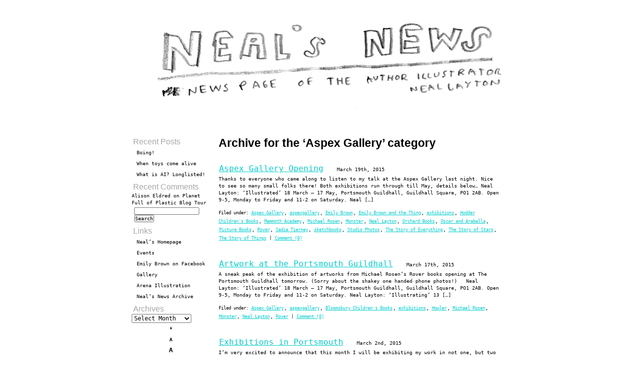

--- FILE ---
content_type: text/html; charset=UTF-8
request_url: http://blog.neallayton.co.uk/category/exhibitions/aspex-gallery/
body_size: 44460
content:
<!DOCTYPE html PUBLIC "-//W3C//DTD XHTML 1.0 Transitional//EN" "http://www.w3.org/TR/xhtml1/DTD/xhtml1-transitional.dtd">
<html xmlns="http://www.w3.org/1999/xhtml" lang="en-GB">
<head profile="http://gmpg.org/xfn/11">
<meta http-equiv="Content-Type" content="text/html; charset=UTF-8" />

<title>Neal Layton news   &raquo; Aspex Gallery</title>

<meta name="generator" content="WordPress 6.8.3" /> <!-- leave this for stats -->
<link rel="stylesheet" type="text/css" href="http://blog.neallayton.co.uk/wp-content/themes/WPThemeGen230710/wpthemegen/reset-fonts-grids-tabs.css" />
<link rel="stylesheet" href="http://blog.neallayton.co.uk/wp-content/themes/WPThemeGen230710/wpthemegen/style.css" type="text/css" media="screen" />
<link rel="alternate" type="application/rss+xml" title="Neal Layton news RSS Feed" href="http://blog.neallayton.co.uk/feed/" />
<link rel="pingback" href="http://blog.neallayton.co.uk/xmlrpc.php" />
<meta name='robots' content='max-image-preview:large' />
	<style>img:is([sizes="auto" i], [sizes^="auto," i]) { contain-intrinsic-size: 3000px 1500px }</style>
	<link rel="alternate" type="application/rss+xml" title="Neal Layton news &raquo; Aspex Gallery Category Feed" href="http://blog.neallayton.co.uk/category/exhibitions/aspex-gallery/feed/" />
<script type="text/javascript">
/* <![CDATA[ */
window._wpemojiSettings = {"baseUrl":"https:\/\/s.w.org\/images\/core\/emoji\/16.0.1\/72x72\/","ext":".png","svgUrl":"https:\/\/s.w.org\/images\/core\/emoji\/16.0.1\/svg\/","svgExt":".svg","source":{"concatemoji":"http:\/\/blog.neallayton.co.uk\/wp-includes\/js\/wp-emoji-release.min.js?ver=6.8.3"}};
/*! This file is auto-generated */
!function(s,n){var o,i,e;function c(e){try{var t={supportTests:e,timestamp:(new Date).valueOf()};sessionStorage.setItem(o,JSON.stringify(t))}catch(e){}}function p(e,t,n){e.clearRect(0,0,e.canvas.width,e.canvas.height),e.fillText(t,0,0);var t=new Uint32Array(e.getImageData(0,0,e.canvas.width,e.canvas.height).data),a=(e.clearRect(0,0,e.canvas.width,e.canvas.height),e.fillText(n,0,0),new Uint32Array(e.getImageData(0,0,e.canvas.width,e.canvas.height).data));return t.every(function(e,t){return e===a[t]})}function u(e,t){e.clearRect(0,0,e.canvas.width,e.canvas.height),e.fillText(t,0,0);for(var n=e.getImageData(16,16,1,1),a=0;a<n.data.length;a++)if(0!==n.data[a])return!1;return!0}function f(e,t,n,a){switch(t){case"flag":return n(e,"\ud83c\udff3\ufe0f\u200d\u26a7\ufe0f","\ud83c\udff3\ufe0f\u200b\u26a7\ufe0f")?!1:!n(e,"\ud83c\udde8\ud83c\uddf6","\ud83c\udde8\u200b\ud83c\uddf6")&&!n(e,"\ud83c\udff4\udb40\udc67\udb40\udc62\udb40\udc65\udb40\udc6e\udb40\udc67\udb40\udc7f","\ud83c\udff4\u200b\udb40\udc67\u200b\udb40\udc62\u200b\udb40\udc65\u200b\udb40\udc6e\u200b\udb40\udc67\u200b\udb40\udc7f");case"emoji":return!a(e,"\ud83e\udedf")}return!1}function g(e,t,n,a){var r="undefined"!=typeof WorkerGlobalScope&&self instanceof WorkerGlobalScope?new OffscreenCanvas(300,150):s.createElement("canvas"),o=r.getContext("2d",{willReadFrequently:!0}),i=(o.textBaseline="top",o.font="600 32px Arial",{});return e.forEach(function(e){i[e]=t(o,e,n,a)}),i}function t(e){var t=s.createElement("script");t.src=e,t.defer=!0,s.head.appendChild(t)}"undefined"!=typeof Promise&&(o="wpEmojiSettingsSupports",i=["flag","emoji"],n.supports={everything:!0,everythingExceptFlag:!0},e=new Promise(function(e){s.addEventListener("DOMContentLoaded",e,{once:!0})}),new Promise(function(t){var n=function(){try{var e=JSON.parse(sessionStorage.getItem(o));if("object"==typeof e&&"number"==typeof e.timestamp&&(new Date).valueOf()<e.timestamp+604800&&"object"==typeof e.supportTests)return e.supportTests}catch(e){}return null}();if(!n){if("undefined"!=typeof Worker&&"undefined"!=typeof OffscreenCanvas&&"undefined"!=typeof URL&&URL.createObjectURL&&"undefined"!=typeof Blob)try{var e="postMessage("+g.toString()+"("+[JSON.stringify(i),f.toString(),p.toString(),u.toString()].join(",")+"));",a=new Blob([e],{type:"text/javascript"}),r=new Worker(URL.createObjectURL(a),{name:"wpTestEmojiSupports"});return void(r.onmessage=function(e){c(n=e.data),r.terminate(),t(n)})}catch(e){}c(n=g(i,f,p,u))}t(n)}).then(function(e){for(var t in e)n.supports[t]=e[t],n.supports.everything=n.supports.everything&&n.supports[t],"flag"!==t&&(n.supports.everythingExceptFlag=n.supports.everythingExceptFlag&&n.supports[t]);n.supports.everythingExceptFlag=n.supports.everythingExceptFlag&&!n.supports.flag,n.DOMReady=!1,n.readyCallback=function(){n.DOMReady=!0}}).then(function(){return e}).then(function(){var e;n.supports.everything||(n.readyCallback(),(e=n.source||{}).concatemoji?t(e.concatemoji):e.wpemoji&&e.twemoji&&(t(e.twemoji),t(e.wpemoji)))}))}((window,document),window._wpemojiSettings);
/* ]]> */
</script>
<link rel='stylesheet' id='sbi_styles-css' href='http://blog.neallayton.co.uk/wp-content/plugins/instagram-feed/css/sbi-styles.min.css?ver=6.10.0' type='text/css' media='all' />
<style id='wp-emoji-styles-inline-css' type='text/css'>

	img.wp-smiley, img.emoji {
		display: inline !important;
		border: none !important;
		box-shadow: none !important;
		height: 1em !important;
		width: 1em !important;
		margin: 0 0.07em !important;
		vertical-align: -0.1em !important;
		background: none !important;
		padding: 0 !important;
	}
</style>
<link rel='stylesheet' id='wp-block-library-css' href='http://blog.neallayton.co.uk/wp-includes/css/dist/block-library/style.min.css?ver=6.8.3' type='text/css' media='all' />
<style id='classic-theme-styles-inline-css' type='text/css'>
/*! This file is auto-generated */
.wp-block-button__link{color:#fff;background-color:#32373c;border-radius:9999px;box-shadow:none;text-decoration:none;padding:calc(.667em + 2px) calc(1.333em + 2px);font-size:1.125em}.wp-block-file__button{background:#32373c;color:#fff;text-decoration:none}
</style>
<style id='global-styles-inline-css' type='text/css'>
:root{--wp--preset--aspect-ratio--square: 1;--wp--preset--aspect-ratio--4-3: 4/3;--wp--preset--aspect-ratio--3-4: 3/4;--wp--preset--aspect-ratio--3-2: 3/2;--wp--preset--aspect-ratio--2-3: 2/3;--wp--preset--aspect-ratio--16-9: 16/9;--wp--preset--aspect-ratio--9-16: 9/16;--wp--preset--color--black: #000000;--wp--preset--color--cyan-bluish-gray: #abb8c3;--wp--preset--color--white: #ffffff;--wp--preset--color--pale-pink: #f78da7;--wp--preset--color--vivid-red: #cf2e2e;--wp--preset--color--luminous-vivid-orange: #ff6900;--wp--preset--color--luminous-vivid-amber: #fcb900;--wp--preset--color--light-green-cyan: #7bdcb5;--wp--preset--color--vivid-green-cyan: #00d084;--wp--preset--color--pale-cyan-blue: #8ed1fc;--wp--preset--color--vivid-cyan-blue: #0693e3;--wp--preset--color--vivid-purple: #9b51e0;--wp--preset--gradient--vivid-cyan-blue-to-vivid-purple: linear-gradient(135deg,rgba(6,147,227,1) 0%,rgb(155,81,224) 100%);--wp--preset--gradient--light-green-cyan-to-vivid-green-cyan: linear-gradient(135deg,rgb(122,220,180) 0%,rgb(0,208,130) 100%);--wp--preset--gradient--luminous-vivid-amber-to-luminous-vivid-orange: linear-gradient(135deg,rgba(252,185,0,1) 0%,rgba(255,105,0,1) 100%);--wp--preset--gradient--luminous-vivid-orange-to-vivid-red: linear-gradient(135deg,rgba(255,105,0,1) 0%,rgb(207,46,46) 100%);--wp--preset--gradient--very-light-gray-to-cyan-bluish-gray: linear-gradient(135deg,rgb(238,238,238) 0%,rgb(169,184,195) 100%);--wp--preset--gradient--cool-to-warm-spectrum: linear-gradient(135deg,rgb(74,234,220) 0%,rgb(151,120,209) 20%,rgb(207,42,186) 40%,rgb(238,44,130) 60%,rgb(251,105,98) 80%,rgb(254,248,76) 100%);--wp--preset--gradient--blush-light-purple: linear-gradient(135deg,rgb(255,206,236) 0%,rgb(152,150,240) 100%);--wp--preset--gradient--blush-bordeaux: linear-gradient(135deg,rgb(254,205,165) 0%,rgb(254,45,45) 50%,rgb(107,0,62) 100%);--wp--preset--gradient--luminous-dusk: linear-gradient(135deg,rgb(255,203,112) 0%,rgb(199,81,192) 50%,rgb(65,88,208) 100%);--wp--preset--gradient--pale-ocean: linear-gradient(135deg,rgb(255,245,203) 0%,rgb(182,227,212) 50%,rgb(51,167,181) 100%);--wp--preset--gradient--electric-grass: linear-gradient(135deg,rgb(202,248,128) 0%,rgb(113,206,126) 100%);--wp--preset--gradient--midnight: linear-gradient(135deg,rgb(2,3,129) 0%,rgb(40,116,252) 100%);--wp--preset--font-size--small: 13px;--wp--preset--font-size--medium: 20px;--wp--preset--font-size--large: 36px;--wp--preset--font-size--x-large: 42px;--wp--preset--spacing--20: 0.44rem;--wp--preset--spacing--30: 0.67rem;--wp--preset--spacing--40: 1rem;--wp--preset--spacing--50: 1.5rem;--wp--preset--spacing--60: 2.25rem;--wp--preset--spacing--70: 3.38rem;--wp--preset--spacing--80: 5.06rem;--wp--preset--shadow--natural: 6px 6px 9px rgba(0, 0, 0, 0.2);--wp--preset--shadow--deep: 12px 12px 50px rgba(0, 0, 0, 0.4);--wp--preset--shadow--sharp: 6px 6px 0px rgba(0, 0, 0, 0.2);--wp--preset--shadow--outlined: 6px 6px 0px -3px rgba(255, 255, 255, 1), 6px 6px rgba(0, 0, 0, 1);--wp--preset--shadow--crisp: 6px 6px 0px rgba(0, 0, 0, 1);}:where(.is-layout-flex){gap: 0.5em;}:where(.is-layout-grid){gap: 0.5em;}body .is-layout-flex{display: flex;}.is-layout-flex{flex-wrap: wrap;align-items: center;}.is-layout-flex > :is(*, div){margin: 0;}body .is-layout-grid{display: grid;}.is-layout-grid > :is(*, div){margin: 0;}:where(.wp-block-columns.is-layout-flex){gap: 2em;}:where(.wp-block-columns.is-layout-grid){gap: 2em;}:where(.wp-block-post-template.is-layout-flex){gap: 1.25em;}:where(.wp-block-post-template.is-layout-grid){gap: 1.25em;}.has-black-color{color: var(--wp--preset--color--black) !important;}.has-cyan-bluish-gray-color{color: var(--wp--preset--color--cyan-bluish-gray) !important;}.has-white-color{color: var(--wp--preset--color--white) !important;}.has-pale-pink-color{color: var(--wp--preset--color--pale-pink) !important;}.has-vivid-red-color{color: var(--wp--preset--color--vivid-red) !important;}.has-luminous-vivid-orange-color{color: var(--wp--preset--color--luminous-vivid-orange) !important;}.has-luminous-vivid-amber-color{color: var(--wp--preset--color--luminous-vivid-amber) !important;}.has-light-green-cyan-color{color: var(--wp--preset--color--light-green-cyan) !important;}.has-vivid-green-cyan-color{color: var(--wp--preset--color--vivid-green-cyan) !important;}.has-pale-cyan-blue-color{color: var(--wp--preset--color--pale-cyan-blue) !important;}.has-vivid-cyan-blue-color{color: var(--wp--preset--color--vivid-cyan-blue) !important;}.has-vivid-purple-color{color: var(--wp--preset--color--vivid-purple) !important;}.has-black-background-color{background-color: var(--wp--preset--color--black) !important;}.has-cyan-bluish-gray-background-color{background-color: var(--wp--preset--color--cyan-bluish-gray) !important;}.has-white-background-color{background-color: var(--wp--preset--color--white) !important;}.has-pale-pink-background-color{background-color: var(--wp--preset--color--pale-pink) !important;}.has-vivid-red-background-color{background-color: var(--wp--preset--color--vivid-red) !important;}.has-luminous-vivid-orange-background-color{background-color: var(--wp--preset--color--luminous-vivid-orange) !important;}.has-luminous-vivid-amber-background-color{background-color: var(--wp--preset--color--luminous-vivid-amber) !important;}.has-light-green-cyan-background-color{background-color: var(--wp--preset--color--light-green-cyan) !important;}.has-vivid-green-cyan-background-color{background-color: var(--wp--preset--color--vivid-green-cyan) !important;}.has-pale-cyan-blue-background-color{background-color: var(--wp--preset--color--pale-cyan-blue) !important;}.has-vivid-cyan-blue-background-color{background-color: var(--wp--preset--color--vivid-cyan-blue) !important;}.has-vivid-purple-background-color{background-color: var(--wp--preset--color--vivid-purple) !important;}.has-black-border-color{border-color: var(--wp--preset--color--black) !important;}.has-cyan-bluish-gray-border-color{border-color: var(--wp--preset--color--cyan-bluish-gray) !important;}.has-white-border-color{border-color: var(--wp--preset--color--white) !important;}.has-pale-pink-border-color{border-color: var(--wp--preset--color--pale-pink) !important;}.has-vivid-red-border-color{border-color: var(--wp--preset--color--vivid-red) !important;}.has-luminous-vivid-orange-border-color{border-color: var(--wp--preset--color--luminous-vivid-orange) !important;}.has-luminous-vivid-amber-border-color{border-color: var(--wp--preset--color--luminous-vivid-amber) !important;}.has-light-green-cyan-border-color{border-color: var(--wp--preset--color--light-green-cyan) !important;}.has-vivid-green-cyan-border-color{border-color: var(--wp--preset--color--vivid-green-cyan) !important;}.has-pale-cyan-blue-border-color{border-color: var(--wp--preset--color--pale-cyan-blue) !important;}.has-vivid-cyan-blue-border-color{border-color: var(--wp--preset--color--vivid-cyan-blue) !important;}.has-vivid-purple-border-color{border-color: var(--wp--preset--color--vivid-purple) !important;}.has-vivid-cyan-blue-to-vivid-purple-gradient-background{background: var(--wp--preset--gradient--vivid-cyan-blue-to-vivid-purple) !important;}.has-light-green-cyan-to-vivid-green-cyan-gradient-background{background: var(--wp--preset--gradient--light-green-cyan-to-vivid-green-cyan) !important;}.has-luminous-vivid-amber-to-luminous-vivid-orange-gradient-background{background: var(--wp--preset--gradient--luminous-vivid-amber-to-luminous-vivid-orange) !important;}.has-luminous-vivid-orange-to-vivid-red-gradient-background{background: var(--wp--preset--gradient--luminous-vivid-orange-to-vivid-red) !important;}.has-very-light-gray-to-cyan-bluish-gray-gradient-background{background: var(--wp--preset--gradient--very-light-gray-to-cyan-bluish-gray) !important;}.has-cool-to-warm-spectrum-gradient-background{background: var(--wp--preset--gradient--cool-to-warm-spectrum) !important;}.has-blush-light-purple-gradient-background{background: var(--wp--preset--gradient--blush-light-purple) !important;}.has-blush-bordeaux-gradient-background{background: var(--wp--preset--gradient--blush-bordeaux) !important;}.has-luminous-dusk-gradient-background{background: var(--wp--preset--gradient--luminous-dusk) !important;}.has-pale-ocean-gradient-background{background: var(--wp--preset--gradient--pale-ocean) !important;}.has-electric-grass-gradient-background{background: var(--wp--preset--gradient--electric-grass) !important;}.has-midnight-gradient-background{background: var(--wp--preset--gradient--midnight) !important;}.has-small-font-size{font-size: var(--wp--preset--font-size--small) !important;}.has-medium-font-size{font-size: var(--wp--preset--font-size--medium) !important;}.has-large-font-size{font-size: var(--wp--preset--font-size--large) !important;}.has-x-large-font-size{font-size: var(--wp--preset--font-size--x-large) !important;}
:where(.wp-block-post-template.is-layout-flex){gap: 1.25em;}:where(.wp-block-post-template.is-layout-grid){gap: 1.25em;}
:where(.wp-block-columns.is-layout-flex){gap: 2em;}:where(.wp-block-columns.is-layout-grid){gap: 2em;}
:root :where(.wp-block-pullquote){font-size: 1.5em;line-height: 1.6;}
</style>
<link rel='stylesheet' id='ctf_styles-css' href='http://blog.neallayton.co.uk/wp-content/plugins/custom-twitter-feeds/css/ctf-styles.min.css?ver=2.3.0' type='text/css' media='all' />
<link rel='stylesheet' id='font-awesome-css' href='http://blog.neallayton.co.uk/wp-content/plugins/social-media-widget-icon/assets/css/font-awesome.min.css?ver=6.8.3' type='text/css' media='all' />
<link rel='stylesheet' id='hover-css' href='http://blog.neallayton.co.uk/wp-content/plugins/social-media-widget-icon/assets/css/hover.css?ver=6.8.3' type='text/css' media='all' />
<link rel='stylesheet' id='main-style-css' href='http://blog.neallayton.co.uk/wp-content/plugins/social-media-widget-icon/assets/css/style.css?ver=6.8.3' type='text/css' media='all' />
<style id='akismet-widget-style-inline-css' type='text/css'>

			.a-stats {
				--akismet-color-mid-green: #357b49;
				--akismet-color-white: #fff;
				--akismet-color-light-grey: #f6f7f7;

				max-width: 350px;
				width: auto;
			}

			.a-stats * {
				all: unset;
				box-sizing: border-box;
			}

			.a-stats strong {
				font-weight: 600;
			}

			.a-stats a.a-stats__link,
			.a-stats a.a-stats__link:visited,
			.a-stats a.a-stats__link:active {
				background: var(--akismet-color-mid-green);
				border: none;
				box-shadow: none;
				border-radius: 8px;
				color: var(--akismet-color-white);
				cursor: pointer;
				display: block;
				font-family: -apple-system, BlinkMacSystemFont, 'Segoe UI', 'Roboto', 'Oxygen-Sans', 'Ubuntu', 'Cantarell', 'Helvetica Neue', sans-serif;
				font-weight: 500;
				padding: 12px;
				text-align: center;
				text-decoration: none;
				transition: all 0.2s ease;
			}

			/* Extra specificity to deal with TwentyTwentyOne focus style */
			.widget .a-stats a.a-stats__link:focus {
				background: var(--akismet-color-mid-green);
				color: var(--akismet-color-white);
				text-decoration: none;
			}

			.a-stats a.a-stats__link:hover {
				filter: brightness(110%);
				box-shadow: 0 4px 12px rgba(0, 0, 0, 0.06), 0 0 2px rgba(0, 0, 0, 0.16);
			}

			.a-stats .count {
				color: var(--akismet-color-white);
				display: block;
				font-size: 1.5em;
				line-height: 1.4;
				padding: 0 13px;
				white-space: nowrap;
			}
		
</style>
<script type="text/javascript" src="http://blog.neallayton.co.uk/wp-includes/js/jquery/jquery.min.js?ver=3.7.1" id="jquery-core-js"></script>
<script type="text/javascript" src="http://blog.neallayton.co.uk/wp-includes/js/jquery/jquery-migrate.min.js?ver=3.4.1" id="jquery-migrate-js"></script>
<script type="text/javascript" src="http://blog.neallayton.co.uk/wp-content/plugins/font-resizer/js/jquery.cookie.js?ver=6.8.3" id="fontResizerCookie-js"></script>
<script type="text/javascript" src="http://blog.neallayton.co.uk/wp-content/plugins/font-resizer/js/jquery.fontsize.js?ver=6.8.3" id="fontResizer-js"></script>
<script type="text/javascript" src="http://blog.neallayton.co.uk/wp-content/plugins/font-resizer/js/main.js?ver=6.8.3" id="fontResizerPlugin-js"></script>
<link rel="https://api.w.org/" href="http://blog.neallayton.co.uk/wp-json/" /><link rel="alternate" title="JSON" type="application/json" href="http://blog.neallayton.co.uk/wp-json/wp/v2/categories/103" /><link rel="EditURI" type="application/rsd+xml" title="RSD" href="http://blog.neallayton.co.uk/xmlrpc.php?rsd" />
<meta name="generator" content="WordPress 6.8.3" />
<style type="text/css">.recentcomments a{display:inline !important;padding:0 !important;margin:0 !important;}</style></head>
<body>
<div id="doc3" class="yui-t1">

<div id="hd">
    <h1><a href="http://blog.neallayton.co.uk"><img src="http://www.blog.neallayton.co.uk/wp-content/themes/nealsnews.3.jpg" alt="Neal Layton news"></a></h1>
</div>  <div id="bd" class="yui-navset">
	               
    <div id="yui-main">
           <div class="yui-b" >
			<div class="yui-g">
                        
 
        		<div class="item entry">
	   	  		<h2 class="pagetitle">Archive for the &#8216;Aspex Gallery&#8217; category</h2>
 	  		</div>
 
                <!-- item -->
                                <div class="item entry" id="post-1888">
                                          <div class="itemhead">
                                            <h3><a href="http://blog.neallayton.co.uk/aspex-gallery-opening/" rel="bookmark">Aspex Gallery Opening</a></h3>
                                            <div class="chronodata">March 19th, 2015 <!-- by admin --></div>
                                          </div>
                                                  <div class="storycontent">
                                                                <p>Thanks to everyone who came along to listen to my talk at the Aspex Gallery last night. Nice to see so many small folks there! Both exhibitions run through till May, details below&#8230; Neal Layton: ‘Illustrated’ 18 March – 17 May, Portsmouth Guildhall, Guildhall Square, PO1 2AB. Open 9-5, Monday to Friday and 11-2 on Saturday. Neal [&hellip;]</p>
                                                  </div>
                                          <small class="metadata">
                                                         <span class="category">Filed under: <a href="http://blog.neallayton.co.uk/category/exhibitions/aspex-gallery/" rel="category tag">Aspex Gallery</a>, <a href="http://blog.neallayton.co.uk/category/aspexgallery/" rel="category tag">aspexgallery</a>, <a href="http://blog.neallayton.co.uk/category/emily-brown/" rel="category tag">Emily Brown</a>, <a href="http://blog.neallayton.co.uk/category/emily-brown-and-the-thing/" rel="category tag">Emily Brown and the Thing</a>, <a href="http://blog.neallayton.co.uk/category/exhibitions/" rel="category tag">exhibitions</a>, <a href="http://blog.neallayton.co.uk/category/hodder-childrens-books/" rel="category tag">Hodder Children's Books</a>, <a href="http://blog.neallayton.co.uk/category/mammoth-academy/" rel="category tag">Mammoth Academy</a>, <a href="http://blog.neallayton.co.uk/category/michael-rosen/" rel="category tag">Michael Rosen</a>, <a href="http://blog.neallayton.co.uk/category/monster/" rel="category tag">Monster</a>, <a href="http://blog.neallayton.co.uk/category/neal-layton/" rel="category tag">Neal Layton</a>, <a href="http://blog.neallayton.co.uk/category/orchard-books/" rel="category tag">Orchard Books</a>, <a href="http://blog.neallayton.co.uk/category/oscar-and-arabella/" rel="category tag">Oscar and Arabella</a>, <a href="http://blog.neallayton.co.uk/category/picture-books/" rel="category tag">Picture Books</a>, <a href="http://blog.neallayton.co.uk/category/rover/" rel="category tag">Rover</a>, <a href="http://blog.neallayton.co.uk/category/sadie-tierney/" rel="category tag">Sadie Tierney</a>, <a href="http://blog.neallayton.co.uk/category/sketchbooks/" rel="category tag">sketchbooks</a>, <a href="http://blog.neallayton.co.uk/category/studio-photos/" rel="category tag">Studio Photos</a>, <a href="http://blog.neallayton.co.uk/category/the-story-of-everything/" rel="category tag">The Story of Everything</a>, <a href="http://blog.neallayton.co.uk/category/the-story-of-stars/" rel="category tag">The Story of Stars</a>, <a href="http://blog.neallayton.co.uk/category/the-story-of-things/" rel="category tag">The Story of Things</a> </span> |  <a href="http://blog.neallayton.co.uk/aspex-gallery-opening/#respond">Comment (0)</a>                                                  </small>
                                 </div>
<!-- end item -->
 
 
                <!-- item -->
                                <div class="item entry" id="post-1873">
                                          <div class="itemhead">
                                            <h3><a href="http://blog.neallayton.co.uk/artwork-at-the-portsmouth-guildhall/" rel="bookmark">Artwork at the Portsmouth Guildhall</a></h3>
                                            <div class="chronodata">March 17th, 2015 <!-- by admin --></div>
                                          </div>
                                                  <div class="storycontent">
                                                                <p>A sneak peak of the exhibition of artworks from Michael Rosen&#8217;s Rover books opening at The Portsmouth Guildhall tomorrow. (Sorry about the shakey one handed phone photos!) &nbsp; Neal Layton: ‘Illustrated’ 18 March – 17 May, Portsmouth Guildhall, Guildhall Square, PO1 2AB. Open 9-5, Monday to Friday and 11-2 on Saturday. Neal Layton: ‘Illustrating’ 13 [&hellip;]</p>
                                                  </div>
                                          <small class="metadata">
                                                         <span class="category">Filed under: <a href="http://blog.neallayton.co.uk/category/exhibitions/aspex-gallery/" rel="category tag">Aspex Gallery</a>, <a href="http://blog.neallayton.co.uk/category/aspexgallery/" rel="category tag">aspexgallery</a>, <a href="http://blog.neallayton.co.uk/category/bloomsbury-childrens-books/" rel="category tag">Bloomsbury Children's Books</a>, <a href="http://blog.neallayton.co.uk/category/exhibitions/" rel="category tag">exhibitions</a>, <a href="http://blog.neallayton.co.uk/category/howler/" rel="category tag">Howler</a>, <a href="http://blog.neallayton.co.uk/category/michael-rosen/" rel="category tag">Michael Rosen</a>, <a href="http://blog.neallayton.co.uk/category/monster/" rel="category tag">Monster</a>, <a href="http://blog.neallayton.co.uk/category/neal-layton/" rel="category tag">Neal Layton</a>, <a href="http://blog.neallayton.co.uk/category/rover/" rel="category tag">Rover</a> </span> |  <a href="http://blog.neallayton.co.uk/artwork-at-the-portsmouth-guildhall/#respond">Comment (0)</a>                                                  </small>
                                 </div>
<!-- end item -->
 
 
                <!-- item -->
                                <div class="item entry" id="post-1864">
                                          <div class="itemhead">
                                            <h3><a href="http://blog.neallayton.co.uk/exhibitions-in-portsmouth/" rel="bookmark">Exhibitions in Portsmouth</a></h3>
                                            <div class="chronodata">March 2nd, 2015 <!-- by admin --></div>
                                          </div>
                                                  <div class="storycontent">
                                                                <p>I&#8217;m very excited to announce that this month I will be exhibiting my work in not one, but two galleries here in my home city of Portsmouth! Both shows have been curated and organised by the Aspex gallery, and will open later this month. For Neal Layton- ‘Illustrating’  I&#8217;ll be re-creating my workplace in their cafe gallery! Expect to see  sketches, [&hellip;]</p>
                                                  </div>
                                          <small class="metadata">
                                                         <span class="category">Filed under: <a href="http://blog.neallayton.co.uk/category/exhibitions/aspex-gallery/" rel="category tag">Aspex Gallery</a>, <a href="http://blog.neallayton.co.uk/category/bloomsbury-childrens-books/" rel="category tag">Bloomsbury Children's Books</a>, <a href="http://blog.neallayton.co.uk/category/exhibitions/" rel="category tag">exhibitions</a>, <a href="http://blog.neallayton.co.uk/category/michael-rosen/" rel="category tag">Michael Rosen</a>, <a href="http://blog.neallayton.co.uk/category/neal-layton/" rel="category tag">Neal Layton</a> </span> |  <a href="http://blog.neallayton.co.uk/exhibitions-in-portsmouth/#comments">Comments (3)</a>                                                  </small>
                                 </div>
<!-- end item -->
 
 
                <!-- item -->
                                <div class="item entry" id="post-1858">
                                          <div class="itemhead">
                                            <h3><a href="http://blog.neallayton.co.uk/under-the-spotlight/" rel="bookmark">Under the Spotlight</a></h3>
                                            <div class="chronodata">February 13th, 2015 <!-- by admin --></div>
                                          </div>
                                                  <div class="storycontent">
                                                                <p>Thrilled to be a part of &#8216;Under the Spotlight&#8217;– a new exhibition at Coastguard Studios showcasing some of the many creatives working in Portsmouth. I&#8217;m exhibiting two original drawings from the Mammoth Academy books, with the books displayed underneath so you can spot the illustrations. Exhibiting alongside me is my wife Sadie Tierney, who is showing [&hellip;]</p>
                                                  </div>
                                          <small class="metadata">
                                                         <span class="category">Filed under: <a href="http://blog.neallayton.co.uk/category/exhibitions/aspex-gallery/" rel="category tag">Aspex Gallery</a>, <a href="http://blog.neallayton.co.uk/category/exhibitions/coastguard-studios/" rel="category tag">Coastguard Studios</a>, <a href="http://blog.neallayton.co.uk/category/exhibitions/" rel="category tag">exhibitions</a>, <a href="http://blog.neallayton.co.uk/category/hodder-childrens-books/" rel="category tag">Hodder Children's Books</a>, <a href="http://blog.neallayton.co.uk/category/mammoth-academy/" rel="category tag">Mammoth Academy</a>, <a href="http://blog.neallayton.co.uk/category/neal-layton/" rel="category tag">Neal Layton</a>, <a href="http://blog.neallayton.co.uk/category/oscar-and-arabella/" rel="category tag">Oscar and Arabella</a>, <a href="http://blog.neallayton.co.uk/category/play-dead-studio/" rel="category tag">Play Dead Studio</a>, <a href="http://blog.neallayton.co.uk/category/exhibitions/play-dead-studio-exhibitions/" rel="category tag">Play Dead Studio</a>, <a href="http://blog.neallayton.co.uk/category/sadie-tierney-2/" rel="category tag">Sadie Tierney</a>, <a href="http://blog.neallayton.co.uk/category/exhibitions/under-the-spotlight/" rel="category tag">Under the Spotlight</a> </span> |  <a href="http://blog.neallayton.co.uk/under-the-spotlight/#respond">Comment (0)</a>                                                  </small>
                                 </div>
<!-- end item -->
 
 
                 
                <div class="navigation">
                        <div class="alignleft"></div>
                        <div class="alignright"></div>
                        <p> </p>
                </div>
 
        <!-- end content -->
<!-- 2nd sidebar -->

<!-- end 2nd sidebar -->
                        </div>
                </div>
        </div>
        <div class="yui-b" id="secondary">
 
<!-- menu -->
	 <div id="menu">
	
		
		<h4>Recent Posts</h4>
		<ul>
											<li>
					<a href="http://blog.neallayton.co.uk/boing/">Boing!</a>
									</li>
											<li>
					<a href="http://blog.neallayton.co.uk/when-toys-come-alive/">When toys come alive</a>
									</li>
											<li>
					<a href="http://blog.neallayton.co.uk/what-is-ai-longlisted/">What is AI? Longlisted!</a>
									</li>
					</ul>

		<h4>Recent Comments</h4><ul id="recentcomments"><li class="recentcomments"><span class="comment-author-link">Alison Eldred</span> on <a href="http://blog.neallayton.co.uk/planet-full-of-plastic-blog-tour/#comment-2628">Planet Full of Plastic Blog Tour</a></li></ul><form method="get" id="searchform" action="http://blog.neallayton.co.uk/">
<div><input type="text" value="" name="s" id="s" />
<input type="submit" id="searchsubmit" value="Search" />
</div>
</form>
<h4>Links</h4><div class="menu-links-container"><ul id="menu-links" class="menu"><li id="menu-item-6" class="menu-item menu-item-type-custom menu-item-object-custom menu-item-6"><a href="http://www.neallayton.co.uk/New%20index.html">Neal&#8217;s Homepage</a></li>
<li id="menu-item-2434" class="menu-item menu-item-type-post_type menu-item-object-page menu-item-2434"><a href="http://blog.neallayton.co.uk/sample-page/">Events</a></li>
<li id="menu-item-63" class="menu-item menu-item-type-custom menu-item-object-custom menu-item-63"><a href="https://www.google.com/url?sa=t&#038;rct=j&#038;q=&#038;esrc=s&#038;source=web&#038;cd=1&#038;ved=2ahUKEwj49tSw1ebhAhWSTRUIHfT2BC8QFjAAegQIABAB&#038;url=https%3A%2F%2Fwww.facebook.com%2FEmily-Brown-Books-129651997090714%2F&#038;usg=AOvVaw1AsZeL_QmW7VX4OqI-vMPr">Emily Brown on Facebook</a></li>
<li id="menu-item-354" class="menu-item menu-item-type-post_type menu-item-object-page menu-item-354"><a href="http://blog.neallayton.co.uk/gallery/">Gallery</a></li>
<li id="menu-item-7" class="menu-item menu-item-type-custom menu-item-object-custom menu-item-7"><a href="http://arenaillustration.com/portfolios/neal-layton" title="Neal&#8217;s Agent">Arena Illustration</a></li>
<li id="menu-item-1337" class="menu-item menu-item-type-custom menu-item-object-custom menu-item-1337"><a href="http://www.neallayton.co.uk/NEW_SITE/News/OLD_NEWS_page1.html">Neal&#8217;s News Archive</a></li>
</ul></div><h4>Archives</h4>		<label class="screen-reader-text" for="archives-dropdown-2">Archives</label>
		<select id="archives-dropdown-2" name="archive-dropdown">
			
			<option value="">Select Month</option>
				<option value='http://blog.neallayton.co.uk/2025/12/'> December 2025 </option>
	<option value='http://blog.neallayton.co.uk/2025/05/'> May 2025 </option>
	<option value='http://blog.neallayton.co.uk/2025/02/'> February 2025 </option>
	<option value='http://blog.neallayton.co.uk/2024/07/'> July 2024 </option>
	<option value='http://blog.neallayton.co.uk/2024/06/'> June 2024 </option>
	<option value='http://blog.neallayton.co.uk/2024/05/'> May 2024 </option>
	<option value='http://blog.neallayton.co.uk/2023/10/'> October 2023 </option>
	<option value='http://blog.neallayton.co.uk/2023/03/'> March 2023 </option>
	<option value='http://blog.neallayton.co.uk/2023/02/'> February 2023 </option>
	<option value='http://blog.neallayton.co.uk/2023/01/'> January 2023 </option>
	<option value='http://blog.neallayton.co.uk/2022/12/'> December 2022 </option>
	<option value='http://blog.neallayton.co.uk/2022/07/'> July 2022 </option>
	<option value='http://blog.neallayton.co.uk/2021/11/'> November 2021 </option>
	<option value='http://blog.neallayton.co.uk/2021/02/'> February 2021 </option>
	<option value='http://blog.neallayton.co.uk/2020/05/'> May 2020 </option>
	<option value='http://blog.neallayton.co.uk/2020/04/'> April 2020 </option>
	<option value='http://blog.neallayton.co.uk/2020/02/'> February 2020 </option>
	<option value='http://blog.neallayton.co.uk/2019/07/'> July 2019 </option>
	<option value='http://blog.neallayton.co.uk/2019/06/'> June 2019 </option>
	<option value='http://blog.neallayton.co.uk/2019/05/'> May 2019 </option>
	<option value='http://blog.neallayton.co.uk/2019/04/'> April 2019 </option>
	<option value='http://blog.neallayton.co.uk/2019/02/'> February 2019 </option>
	<option value='http://blog.neallayton.co.uk/2018/09/'> September 2018 </option>
	<option value='http://blog.neallayton.co.uk/2018/07/'> July 2018 </option>
	<option value='http://blog.neallayton.co.uk/2018/02/'> February 2018 </option>
	<option value='http://blog.neallayton.co.uk/2018/01/'> January 2018 </option>
	<option value='http://blog.neallayton.co.uk/2017/10/'> October 2017 </option>
	<option value='http://blog.neallayton.co.uk/2017/09/'> September 2017 </option>
	<option value='http://blog.neallayton.co.uk/2017/07/'> July 2017 </option>
	<option value='http://blog.neallayton.co.uk/2017/06/'> June 2017 </option>
	<option value='http://blog.neallayton.co.uk/2017/05/'> May 2017 </option>
	<option value='http://blog.neallayton.co.uk/2017/04/'> April 2017 </option>
	<option value='http://blog.neallayton.co.uk/2017/02/'> February 2017 </option>
	<option value='http://blog.neallayton.co.uk/2017/01/'> January 2017 </option>
	<option value='http://blog.neallayton.co.uk/2016/12/'> December 2016 </option>
	<option value='http://blog.neallayton.co.uk/2016/11/'> November 2016 </option>
	<option value='http://blog.neallayton.co.uk/2016/10/'> October 2016 </option>
	<option value='http://blog.neallayton.co.uk/2016/09/'> September 2016 </option>
	<option value='http://blog.neallayton.co.uk/2016/07/'> July 2016 </option>
	<option value='http://blog.neallayton.co.uk/2016/05/'> May 2016 </option>
	<option value='http://blog.neallayton.co.uk/2016/04/'> April 2016 </option>
	<option value='http://blog.neallayton.co.uk/2016/03/'> March 2016 </option>
	<option value='http://blog.neallayton.co.uk/2016/02/'> February 2016 </option>
	<option value='http://blog.neallayton.co.uk/2016/01/'> January 2016 </option>
	<option value='http://blog.neallayton.co.uk/2015/11/'> November 2015 </option>
	<option value='http://blog.neallayton.co.uk/2015/10/'> October 2015 </option>
	<option value='http://blog.neallayton.co.uk/2015/09/'> September 2015 </option>
	<option value='http://blog.neallayton.co.uk/2015/07/'> July 2015 </option>
	<option value='http://blog.neallayton.co.uk/2015/06/'> June 2015 </option>
	<option value='http://blog.neallayton.co.uk/2015/04/'> April 2015 </option>
	<option value='http://blog.neallayton.co.uk/2015/03/'> March 2015 </option>
	<option value='http://blog.neallayton.co.uk/2015/02/'> February 2015 </option>
	<option value='http://blog.neallayton.co.uk/2014/12/'> December 2014 </option>
	<option value='http://blog.neallayton.co.uk/2014/10/'> October 2014 </option>
	<option value='http://blog.neallayton.co.uk/2014/09/'> September 2014 </option>
	<option value='http://blog.neallayton.co.uk/2014/08/'> August 2014 </option>
	<option value='http://blog.neallayton.co.uk/2014/07/'> July 2014 </option>
	<option value='http://blog.neallayton.co.uk/2014/06/'> June 2014 </option>
	<option value='http://blog.neallayton.co.uk/2014/05/'> May 2014 </option>
	<option value='http://blog.neallayton.co.uk/2014/04/'> April 2014 </option>
	<option value='http://blog.neallayton.co.uk/2014/03/'> March 2014 </option>
	<option value='http://blog.neallayton.co.uk/2014/02/'> February 2014 </option>
	<option value='http://blog.neallayton.co.uk/2014/01/'> January 2014 </option>
	<option value='http://blog.neallayton.co.uk/2013/12/'> December 2013 </option>
	<option value='http://blog.neallayton.co.uk/2013/11/'> November 2013 </option>
	<option value='http://blog.neallayton.co.uk/2013/10/'> October 2013 </option>
	<option value='http://blog.neallayton.co.uk/2013/09/'> September 2013 </option>
	<option value='http://blog.neallayton.co.uk/2013/06/'> June 2013 </option>
	<option value='http://blog.neallayton.co.uk/2013/05/'> May 2013 </option>
	<option value='http://blog.neallayton.co.uk/2013/04/'> April 2013 </option>
	<option value='http://blog.neallayton.co.uk/2013/03/'> March 2013 </option>
	<option value='http://blog.neallayton.co.uk/2013/02/'> February 2013 </option>
	<option value='http://blog.neallayton.co.uk/2013/01/'> January 2013 </option>
	<option value='http://blog.neallayton.co.uk/2012/12/'> December 2012 </option>
	<option value='http://blog.neallayton.co.uk/2012/11/'> November 2012 </option>
	<option value='http://blog.neallayton.co.uk/2012/10/'> October 2012 </option>
	<option value='http://blog.neallayton.co.uk/2012/09/'> September 2012 </option>
	<option value='http://blog.neallayton.co.uk/2012/07/'> July 2012 </option>
	<option value='http://blog.neallayton.co.uk/2012/06/'> June 2012 </option>
	<option value='http://blog.neallayton.co.uk/2012/05/'> May 2012 </option>
	<option value='http://blog.neallayton.co.uk/2012/03/'> March 2012 </option>
	<option value='http://blog.neallayton.co.uk/2012/02/'> February 2012 </option>
	<option value='http://blog.neallayton.co.uk/2011/12/'> December 2011 </option>
	<option value='http://blog.neallayton.co.uk/2011/11/'> November 2011 </option>
	<option value='http://blog.neallayton.co.uk/2011/10/'> October 2011 </option>
	<option value='http://blog.neallayton.co.uk/2011/09/'> September 2011 </option>
	<option value='http://blog.neallayton.co.uk/2011/08/'> August 2011 </option>
	<option value='http://blog.neallayton.co.uk/2011/06/'> June 2011 </option>
	<option value='http://blog.neallayton.co.uk/2011/05/'> May 2011 </option>
	<option value='http://blog.neallayton.co.uk/2011/03/'> March 2011 </option>
	<option value='http://blog.neallayton.co.uk/2011/02/'> February 2011 </option>
	<option value='http://blog.neallayton.co.uk/2011/01/'> January 2011 </option>
	<option value='http://blog.neallayton.co.uk/2010/12/'> December 2010 </option>
	<option value='http://blog.neallayton.co.uk/2010/11/'> November 2010 </option>
	<option value='http://blog.neallayton.co.uk/2010/08/'> August 2010 </option>
	<option value='http://blog.neallayton.co.uk/2010/07/'> July 2010 </option>

		</select>

			<script type="text/javascript">
/* <![CDATA[ */

(function() {
	var dropdown = document.getElementById( "archives-dropdown-2" );
	function onSelectChange() {
		if ( dropdown.options[ dropdown.selectedIndex ].value !== '' ) {
			document.location.href = this.options[ this.selectedIndex ].value;
		}
	}
	dropdown.onchange = onSelectChange;
})();

/* ]]> */
</script>
<ul class="ct-font-resizer"><li class="fontResizer ct-font-resizer-element" style="text-align: center; font-weight: bold;"><a class="fontResizer_minus ct-font-resizer-minus" href="#" title="Decrease font size" style="font-size: 0.7em;">A</a> <a class="fontResizer_reset ct-font-resizer-reset" href="#" title="Reset font size">A</a> <a class="fontResizer_add ct-font-resizer-plus" href="#" title="Increase font size" style="font-size: 1.2em;">A</a> <input type="hidden" id="fontResizer_value" value="body" /><input type="hidden" id="fontResizer_ownid" value="" /><input type="hidden" id="fontResizer_ownelement" value="" /><input type="hidden" id="fontResizer_resizeSteps" value="1.6" /><input type="hidden" id="fontResizer_cookieTime" value="31" /><input type="hidden" id="fontResizer_maxFontsize" value="" /><input type="hidden" id="fontResizer_minFontsize" value="" /></li></ul><h4>Social Media</h4><a id="wpssiw-facebook-link" style="margin-right:px;" href="https://www.facebook.com/neallaytonIllustrator" target="_blank"><img src="http://blog.neallayton.co.uk/wp-content/plugins/social-media-widget-icon/assets/img/flat-icons-facebook.png" width="32px" class="hvr-none"/></a><a id="wpssiw-facebook-link" style="margin-right:px;" href="https://twitter.com/laytonneal" target="_blank"><img src="http://blog.neallayton.co.uk/wp-content/plugins/social-media-widget-icon/assets/img/flat-icons-twitter.png" width="32px" class="hvr-none"/></a><a id="wpssiw-facebook-link" href="https://uk.pinterest.com/neallayton7/" target="_blank"><img src="http://blog.neallayton.co.uk/wp-content/plugins/social-media-widget-icon/assets/img/flat-icons-pinterest.png" width="32px" class="hvr-none"/></a>
<h2 class="wp-block-heading">Instagram Feed</h2>

<p>		<div id="sbi_mod_error" >
			<span>This error message is only visible to WordPress admins</span><br/>
			<p><strong>Error: No feed found.</strong>
			<p>Please go to the Instagram Feed settings page to create a feed.</p>
		</div>
		</p>
	</div>
<!-- end menu --> 
        </div>
  </div>
  <div id="ft">
    <div style="font-size: 70%;">Proudly powered by <a href="http://wordpress.org/">WordPress</a>. Theme developed with <a href="http://www.yvoschaap.com/wpthemegen/" title="WordPress Theme Generator">WordPress Theme Generator</a>.<br />
		Copyright &copy; <a href="http://blog.neallayton.co.uk">Neal Layton news</a>. All rights reserved.
		<!-- 127 queries. 0.558 seconds. -->
		</div>
  </div>
</div>
<script type="speculationrules">
{"prefetch":[{"source":"document","where":{"and":[{"href_matches":"\/*"},{"not":{"href_matches":["\/wp-*.php","\/wp-admin\/*","\/wp-content\/uploads\/*","\/wp-content\/*","\/wp-content\/plugins\/*","\/wp-content\/themes\/WPThemeGen230710\/wpthemegen\/*","\/*\\?(.+)"]}},{"not":{"selector_matches":"a[rel~=\"nofollow\"]"}},{"not":{"selector_matches":".no-prefetch, .no-prefetch a"}}]},"eagerness":"conservative"}]}
</script>
<!-- Instagram Feed JS -->
<script type="text/javascript">
var sbiajaxurl = "http://blog.neallayton.co.uk/wp-admin/admin-ajax.php";
jQuery( document ).ready(function($) {
window.sbi_custom_js = function(){
$('.feed-one .sbi_header_text h3').text(' ');
}
});
</script>
<script type="text/javascript" src="http://blog.neallayton.co.uk/wp-content/plugins/social-media-widget-icon/assets/js/wpssiw-script.js?ver=1.0" id="main-script-js"></script>
<script type="text/javascript" id="sbi_scripts-js-extra">
/* <![CDATA[ */
var sb_instagram_js_options = {"font_method":"svg","resized_url":"http:\/\/blog.neallayton.co.uk\/wp-content\/uploads\/sb-instagram-feed-images\/","placeholder":"http:\/\/blog.neallayton.co.uk\/wp-content\/plugins\/instagram-feed\/img\/placeholder.png","ajax_url":"http:\/\/blog.neallayton.co.uk\/wp-admin\/admin-ajax.php"};
/* ]]> */
</script>
<script type="text/javascript" src="http://blog.neallayton.co.uk/wp-content/plugins/instagram-feed/js/sbi-scripts.min.js?ver=6.10.0" id="sbi_scripts-js"></script>
</body>
</html>

--- FILE ---
content_type: text/css
request_url: http://blog.neallayton.co.uk/wp-content/themes/WPThemeGen230710/wpthemegen/style.css
body_size: 4920
content:
/*
Theme Name: WordPress Theme Generator 
Theme URI: http://www.yvoschaap.com/wpthemegen/
Description: WordPress Custom Theme for WP Generator Blog created with the <a href="http://www.yvoschaap.com/wpthemegen/">WordPress Theme Generator</a>. To edit your current theme go: <a href="http://tinyurl.com/2d2ce43">edit settings</a>.
Version: 23 Jul, 11:24
Author: W.P. Gen
Author URI: http://www.yvoschaap.com/

*/

html>body #content {
	height: auto;
	min-height: 580px;
}

body{
	font-family: monospace;
	font-size: 95%;
	line-height: 115%;
	background-color: #FFFFFF;
	background-image: url(/);
	background-repeat: repeat;
	background-position: center top;
	text-align: center;
}

body,td,th {
	color: #000000;
}



a, a:link {
	padding: 1px;
	color: #00CCCC;
	text-decoration: underline;
}

a:hover {
	color: #61610E;
	text-decoration: none;
	;
}

h1 {
	font-family: monospace;
	font-weight: bold;
	font-size: 190%;
	padding-top: .1em;
	padding-bottom: .5em;
}


h2 {
	font-family: Arial;
	font-weight: bold;
	font-size: 150%;
}

h3 {
	font-family: monospace;
	font-size: 130%;
}


h4 {
	font-size: 105%;
}

p {
	font-size: 80%;
	margin-bottom:1em;
}

strong, b {
	font-weight: bold;
}

em, i {
	font-style: italic;
}

code {
	font: 1.1em 'Courier New', Courier, Fixed;
}

acronym, abbr
{
	font-size: 0.9em;
	letter-spacing: .07em;
}

a img {
	border: none;
}


#hd{
	text-align: center;
	padding-top: 24px;
	padding-bottom: 24px
}
#hd h1{
	font-size: 290%;
	color: #FFFFFF;

}

#hd h1 a{
	text-decoration: none;
	color: #FFFFFF;
}

h3 a:link, h3 a:hover, h3 a:visited{
	color: #00CCCC;
}

.item {
	padding: 10px;
	background-color: #FFFFFF;
	background-image: url(/); 
	background-repeat: repeat;
	text-align:left;
	border: 0px #1A1A1A;
	margin-bottom: 1em;
	;
	
}

.item ul {
	list-style-type: disc;
	padding-left: 15px;
	margin-left: 10px;
	font-size: 80%;
}


.item ol{
	list-style-type: decimal;
	padding-left: 15px;
	margin-left: 10px;
	font-size: 80%;
}

.itemhead{
	padding-top: 5px;
	padding-bottom: 5px;
}


.chronodata {
	display: inline;
	text-align: right;
	margin-left: 2em;
	font-size: 80%;
}


.itemhead h3{
	display: inline;
}


input{
	font-size: 80%;
}

.metadata{
	line-height: 190%;
	font-size: 75%;
}

.metadata a:link, .metadata a:hover, .metadata a:visited{
	color: #00CCCC;
}

.tags, .catagory {

	display: block;

}

.commentlist p {
	clear: both;
	font-size: 95%;
}


cite{
	font-size: 95%;
}

blockquote {
	margin: 15px 30px 0 10px;
	padding-left: 20px;
	border-left: 5px solid #ddd;
	}

blockquote cite {
	margin: 5px 0 0;
	display: block;
}

.commentmetadata {
	font-size: 80%;
	float: right;

}
.commentlist {
	margin-top: 5px;
}
.commentlist li {
	padding: 2px;
	border-top: 1px solid #1A1A1A;
}

.navigation {
	display: block;
	text-align: center;
	margin-top: 10px;
	margin-bottom: 10px;
	color: #A6A6A6;
}

.navigation a:link, .navigation a:hover, .navigation a:visited{
	color: #A6A6A6;
}

.alignright {
	float: right;
}

.alignleft {
	float: left
}


#secondary, #third{
	background-color:  ;
	background-image: url(/); 
	background-repeat: repeat;
	text-align:left;
	padding: 0px;
	border: 0px #1A1A1A;
	SP_GRADIENT
}

#secondary h4, #third h4{
	color: #A6A6A6;
	font-family: Trebuchet MS, arial, sans-serif;
	margin-top: 5px;
	padding: 3px;

}

#secondary p, #third p{
		padding: 3px;
		font-size: 70%;
}

#searchform {
	clear: both;
	margin-bottom: 5px;
	margin-left: 2px;
	padding: 3px;
}

#third {
	margin-left: 9px;
}

#menu {padding:0; border:0px solid #fff }
#menu ul {list-style:none; margin:0; padding:0; font-size:85%; }
#menu ul li { padding:0; margin:0; border-bottom:0px #FFFFFF; }
#menu ul li a { display:block; padding:4px 4px 4px 10px; text-decoration:none; color: #000000; }
#menu ul li a:hover { color:myheadttcolor; background: #00CCCC; }


li .categories, li .linkcat, li .pagenav {
	list-style: none;
	margin: 0px;
	padding: 0px;
}

.yui-nav{
	margin-bottom: -1px;
}

.yui-navset .yui-nav a:hover {
	background-color: #00CCCC;
	color: #000000;
}

.yui-navset .yui-nav li a {
    background-color: #FFFFFF;
	background-image: url(/); 
	background-repeat: repeat;
	border-bottom: 0px;
	color: #000000;
	padding: .3em .7em .3em .7em;
	text-decoration:none;
	font-size: 85%;
}



#wp-calendar {
	empty-cells: show;
	font-size: 90%;
	margin: 0;
	width: 90%;
	padding: 3px;
}

#wp-calendar #next a {
	padding-right: 10px;
	text-align: right;
}

#wp-calendar #prev a {
	padding-left: 10px;
	text-align: left;
}

#wp-calendar a {
	display: block;
	text-decoration: none;
}


#wp-calendar td {
	color: #000000;
	font-size: 70%;
	letter-spacing: normal;
	padding: 2px 0;
	text-align: center;
}


#wp-calendar #today {
	background: ;
	color: #00CCCC;
}

#wp-calendar th {
	font-style: normal;
	text-transform: capitalize;
}

#ft {
	text-align: center;
	margin-top: 10px;
	margin-bottom: 10px;
	color: #A6A6A6;
}

#ft a:link, #ft a:hover, #ft a:visited{
	color: #A6A6A6;
}

--- FILE ---
content_type: application/javascript
request_url: http://blog.neallayton.co.uk/wp-content/plugins/social-media-widget-icon/assets/js/wpssiw-script.js?ver=1.0
body_size: 2528
content:
jQuery(document).ready(function(jQuery) {   

	jQuery( "#widget-social_share_icon_widget-2-select_theme" ).change(function () {
		var selectedTheme = "";
		jQuery( "#widget-social_share_icon_widget-2-select_theme option:selected" ).each(function() {
			selectedTheme = jQuery( this ).text();
			selectedTheme = selectedTheme.toLowerCase();
			selectedTheme = selectedTheme.replace(/\s+/g, '-')
			jQuery( ".wpssiw-social-theme-default:visible" ).hide();
			jQuery( ".wpssiw-social-theme-flat-icons:visible" ).hide();
			jQuery( ".wpssiw-social-theme-paper-fold:visible" ).hide();
			jQuery( ".wpssiw-social-theme-radiused:visible" ).hide();
			jQuery( ".wpssiw-social-theme-branded:visible" ).hide();
			jQuery( ".wpssiw-social-theme-octagon:visible" ).hide();
			jQuery( ".wpssiw-social-theme-social-sketched:visible" ).hide();
			jQuery( ".wpssiw-social-theme-hanging" ).hide();
			jQuery( ".wpssiw-social-theme-tricon:visible" ).hide();
			jQuery( ".wpssiw-social-theme-default:visible" ).hide();
			jQuery( ".wpssiw-social-theme-hollow:visible" ).hide();
			jQuery( ".wpssiw-social-theme-social-lambs:visible" ).hide();
			jQuery( ".wpssiw-social-theme-3d-squares:visible" ).hide();
			jQuery( ".wpssiw-social-theme-3d-boxes:visible" ).hide();
			jQuery( ".wpssiw-social-theme-white-stitched-border:visible" ).hide();
			jQuery( ".wpssiw-social-theme-white-rounded:visible" ).hide();
			jQuery( ".wpssiw-social-theme-sprayed:visible" ).hide();
			jQuery( ".wpssiw-social-theme-social-badges:visible" ).hide();
			jQuery( ".wpssiw-social-theme-social-christmas:visible" ).hide();
			jQuery( ".wpssiw-social-theme-pyramid:visible" ).hide();
			jQuery( ".wpssiw-social-theme-green:visible" ).hide();
			jQuery( ".wpssiw-social-theme-colored:visible" ).hide();

			jQuery(".wpssiw-social-theme-"+selectedTheme).show();

		});
	});

	jQuery("#widget-social_share_icon_widget-2-savewidget").click(function() {
		setTimeout(function() {
			window.location.reload();
		}, 700);
	});

	jQuery( "#widget-social_share_icon_widget-2-select_animation" ).change(function () {
		var selectedAnimation = "";
		jQuery( "#widget-social_share_icon_widget-2-select_animation option:selected" ).each(function() {
			jQuery( "#wpssiw-social-theme-preview a img" ).removeClass();
			selectedAnimation = jQuery( this ).text();
			selectedAnimation = selectedAnimation.toLowerCase();
			selectedAnimation = selectedAnimation.replace(/\s+/g, '-')
			jQuery( "#wpssiw-social-theme-preview a img" ).addClass( "hvr-"+selectedAnimation );

		});
	});
});